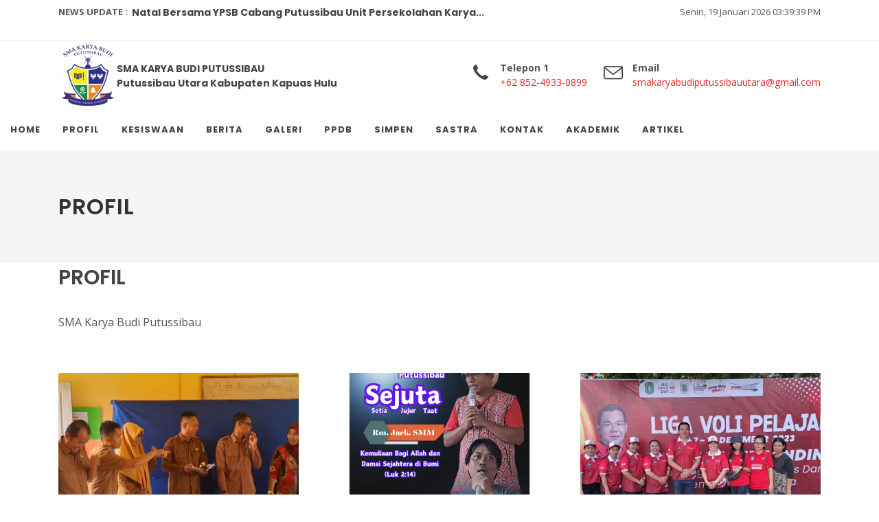

--- FILE ---
content_type: text/html; charset=UTF-8
request_url: https://www.smakaryabudipts.sch.id/profil
body_size: 4958
content:

<!DOCTYPE html>
<html dir="ltr" lang="en-US">
<head>
        
    <meta http-equiv="Content-Type" content="text/html; charset=utf-8">
    <meta http-equiv="X-UA-Compatible" content="IE=edge">
    <meta name="viewport" content="width=device-width, initial-scale=1, shrink-to-fit=no">
    
	<meta name="title" content="PROFIL"/>
	<meta name="description" content="SMA Karya Budi Putussibau..."/>
	<meta name="keywords" content="profil"/>
	<meta name="copyright" content="mysch.id"/>	
	<meta name="author" content="mysch.id"/>	
	<meta name="geo.placename" content="indonesia"/>
	<meta name="geo.country" content="id"/>
	<meta name="content-language" content="id"/>
	
	<meta property="fb:app_id" content="145000412781544" /> 
	<meta property="og:title" content="PROFIL" />
	<meta property="og:description" content="SMA Karya Budi Putussibau..." />
	<meta property="og:image" content="https://www.smakaryabudipts.sch.id/upload/imagecache/1150468SMAKaryaBudi-600x709.jpg"/>
	<meta property="og:image:width" content="600" />
	<meta property="og:image:height" content="600" />
	<meta property="og:image:alt" content="PROFIL" />
	<meta property="og:type" content="article" />
	<meta property="og:url" content="https://www.smakaryabudipts.sch.id/profil/" />
	<meta http-equiv="content-type" content="text/html; charset=utf-8" />
	<meta name="author" content="SemiColonWeb" />
	<!-- Favicon -->
    <link rel="shortcut icon" href="https://www.smakaryabudipts.sch.id/upload/imagecache/15952227Logo_SMA_KB-removebg-preview-32x32.png">
    <!-- Style Top-->
    <style>
    @media (max-width: 992px) {
    
    			#top-bar.transparent-topbar {
    				z-index: 399;
    				border-bottom: 0;
    				margin-top: 15px;
    			}
    
    			#top-bar.transparent-topbar {
    				background: transparent !important;
    			}
    
    			#top-bar + #header.transparent-header.floating-header {
    				margin-top: 15px;
    			}
    
    		}
    
    		.dark .top-links li > a,
    		.dark #top-social li a { color: #FFF; }
    
    		.dark .top-links li:hover { background-color: rgba(255,255,255,0.15); }
    
    		.dark #top-social li { border-left: 0; }
        @media only screen and (max-width: 800px) {
        #top-bar {
           display: none;
        }
    }
    </style>

    <!-- JQuery-->
    <script src="https://id-jkt01-dos.ifvirty.com/bucket-edutekstorage7dotco/themes/canvas/js/jquery.js"></script>
    
    <!-- pagination -->
    <link rel="stylesheet" href="https://id-jkt01-dos.ifvirty.com/bucket-edutekstorage7dotco/themes/canvas/default/datatables/dataTables.bootstrap4.min.css">
    <script src="https://id-jkt01-dos.ifvirty.com/bucket-edutekstorage7dotco/themes/canvas/default/datatables/jquery.dataTables.min.js"></script>
    <script src="https://id-jkt01-dos.ifvirty.com/bucket-edutekstorage7dotco/themes/canvas/default/datatables/dataTables.bootstrap4.min.js"></script>
    <script src="https://id-jkt01-dos.ifvirty.com/bucket-edutekstorage7dotco/themes/canvas/default/datatables/datatables-demo.js"></script> 
    
<!-- Stylesheets
	============================================= -->
	<link href="https://fonts.googleapis.com/css?family=Cookie|Open+Sans:400,600,700,800,900|Poppins:300,400,500,600,700|Playfair+Display:400,400i,700,700i,900&display=swap" rel="stylesheet">
	<link rel="stylesheet" href="https://id-jkt01-dos.ifvirty.com/bucket-edutekstorage7dotco/themes/canvas/css/bootstrap.css" type="text/css" />
	<link rel="stylesheet" href="https://id-jkt01-dos.ifvirty.com/bucket-edutekstorage7dotco/themes/canvas/style.css" type="text/css" />
	<link rel="stylesheet" href="https://id-jkt01-dos.ifvirty.com/bucket-edutekstorage7dotco/themes/canvas/css/dark.css" type="text/css" />
	<link rel="stylesheet" href="https://id-jkt01-dos.ifvirty.com/bucket-edutekstorage7dotco/themes/canvas/css/font-icons.css" type="text/css" />
	<link rel="stylesheet" href="https://id-jkt01-dos.ifvirty.com/bucket-edutekstorage7dotco/themes/canvas/css/animate.css" type="text/css" />
	<link rel="stylesheet" href="https://id-jkt01-dos.ifvirty.com/bucket-edutekstorage7dotco/themes/canvas/css/magnific-popup.css" type="text/css" />
	<link rel="stylesheet" href="https://id-jkt01-dos.ifvirty.com/bucket-edutekstorage7dotco/themes/canvas/css/swiper.css" type="text/css" />
	
	<!-- restaurant Demo Specific Stylesheet -->
	<link rel="stylesheet" href="https://id-jkt01-dos.ifvirty.com/bucket-edutekstorage7dotco/themes/canvas/demos/restaurant/restaurant.css" type="text/css" />
	<link rel="stylesheet" href="https://id-jkt01-dos.ifvirty.com/bucket-edutekstorage7dotco/themes/canvas/demos/restaurant/css/fonts.css" type="text/css" />
	<!-- / -->

	<link rel="stylesheet" href="https://id-jkt01-dos.ifvirty.com/bucket-edutekstorage7dotco/themes/canvas/css/custom.css" type="text/css" />
	<meta name="viewport" content="width=device-width, initial-scale=1" />

	<link rel="stylesheet" href="https://www.websitesekolah.my.id/cms_baru/theme/canvas/css/colors.php?color=e7272d" type="text/css" />

    <!-- Kode Tambahan -->
	
	<!-- Document Title
	============================================= -->
	<title>PROFIL</title>

</head>

<body class="stretched" >

	<!-- Document Wrapper
	============================================= -->
	<div id="wrapper" class="clearfix">

        
<div id="top-bar" class='light' >
	<div class="container clearfix">

		<div class="row justify-content-between">
			<div class="col-12 col-md-auto">

				<!-- Top Links
				============================================= --><script type="text/javascript">
    $(document).ready(function(){
    var first = 0;
    var speed = 400;
    var pause = 3000;
    function removeFirst(){
    	first = $('ul#listticker li:first').html();
    	$('ul#listticker li:first')
    	.animate({opacity: 0}, speed)
    	.fadeOut('slow', function() {$(this).remove();});
    	addLast(first);
    }
    function addLast(first){
    	last = '<li style="display:none">'+first+'</li>';
    	$('ul#listticker').append(last)
    	$('ul#listticker li:last')
    	.animate({opacity: 1}, speed)
    	.fadeIn('slow')
    }
    interval = setInterval(removeFirst, pause);
    });
</script>
<style type="text/css">
#listticker{ float:left; height:20px;  overflow:hidden;}
#listticker li{ border:0; margin:0; padding:0; list-style:none;	 font-weight:400; }
#listticker a:link, #listticker a:visited {  text-decoration:none; font-weight:400; }
#listticker a:hover { text-decoration:none; color:#0000CC; font-weight:400; }
</style>
<div class='mt-2'>
    <b style="float:left;">NEWS UPDATE : &nbsp; </b>
    <ul id="listticker" >
        	
    		<li><a href="https://www.smakaryabudipts.sch.id/berita/detail/985337/mkks-pergantian-pengurus-dari-periode-2022-2023-ke-2024-2026/" title="MKKS: Pergantian Pengurus dari Periode 2022-2023 ke 2024-202"><h5>MKKS: Pergantian Pengurus dari Periode 2022-2023 ke 2024-202...</h5></a></li>	
    		<li><a href="https://www.smakaryabudipts.sch.id/berita/detail/985273/natal-bersama-ypsb-cabang-putussibau-unit-persekolahan-karya-budi/" title="Natal Bersama YPSB Cabang Putussibau Unit Persekolahan Karya"><h5>Natal Bersama YPSB Cabang Putussibau Unit Persekolahan Karya...</h5></a></li>	
    		<li><a href="https://www.smakaryabudipts.sch.id/berita/detail/985161/smas-karya-budi-gelar-tournamen-pelajar-bersama-sponsorship/" title="SMAS Karya Budi Gelar Tournamen Pelajar Bersama Sponsorship"><h5>SMAS Karya Budi Gelar Tournamen Pelajar Bersama Sponsorship...</h5></a></li>	
    		<li><a href="https://www.smakaryabudipts.sch.id/berita/detail/984608//" title=""><h5>...</h5></a></li>	
    		<li><a href="https://www.smakaryabudipts.sch.id/berita/detail/984078/cerpen-anak-bungsu/" title="Cerpen: Anak Bungsu"><h5>Cerpen: Anak Bungsu...</h5></a></li>	
    		<li><a href="https://www.smakaryabudipts.sch.id/berita/detail/984063/juara-3-lkbb-hut-tni-/" title="Juara 3 LKBB HUT TNI "><h5>Juara 3 LKBB HUT TNI ...</h5></a></li>	
    		<li><a href="https://www.smakaryabudipts.sch.id/berita/detail/984059/penilaian-sumatif-dan-penilaian-tengah-semester/" title="Penilaian Sumatif dan Penilaian Tengah Semester"><h5>Penilaian Sumatif dan Penilaian Tengah Semester...</h5></a></li>	
    		<li><a href="https://www.smakaryabudipts.sch.id/berita/detail/984030/literasi-media--sebagai-prasyarat-pelaksanaan-pendampingan-iman-omk-zaman-now/" title="Literasi Media  Sebagai Prasyarat Pelaksanaan Pendampingan I"><h5>Literasi Media  Sebagai Prasyarat Pelaksanaan Pendampingan I...</h5></a></li>	
    		<li><a href="https://www.smakaryabudipts.sch.id/berita/detail/983954/aksi-sosial-bksn-dan-hr-st-fransiskus-assisi-gengan-gotong-royong/" title="Aksi Sosial BKSN dan HR St. Fransiskus Assisi gengan Gotong "><h5>Aksi Sosial BKSN dan HR St. Fransiskus Assisi gengan Gotong ...</h5></a></li>	
    		<li><a href="https://www.smakaryabudipts.sch.id/berita/detail/983915/pembagian-hadiah-17-agustus-dan-bksn-tahun-2023-persekolahan-karya-budi/" title="Pembagian Hadiah 17 Agustus dan BKSN Tahun 2023 Persekolahan"><h5>Pembagian Hadiah 17 Agustus dan BKSN Tahun 2023 Persekolahan...</h5></a></li>    
    </ul> 
</div><!-- .top-links end -->

			</div>

			<div class="col-12 col-md-auto mt-2">                    <div id="clock"></div>
            		<script type="text/javascript">
                		function showTime() {
                		    var months = ['Januari', 'Februari', 'Maret', 'April', 'Mei', 'Juni', 'Juli', 'Agustus', 'September', 'Oktober', 'November', 'Desember'];
                			var myDays = ['Minggu', 'Senin', 'Selasa', 'Rabu', 'Kamis', 'Jum&#39;at', 'Sabtu'];
                			var date = new Date();
                			var day = date.getDate();
                			var month = date.getMonth();
                			var thisDay = date.getDay(),
                			    thisDay = myDays[thisDay];
                			var yy = date.getYear();
                			var year = (yy < 1000) ? yy + 1900 : yy;
                			
                		    var a_p = "";
                		    var today = new Date();
                		    var curr_hour = today.getHours();
                		    var curr_minute = today.getMinutes();
                		    var curr_second = today.getSeconds();
                		    if (curr_hour < 12) {
                		        a_p = "AM";
                		    } else {
                		        a_p = "PM";
                		    }
                		    if (curr_hour == 0) {
                		        curr_hour = 12;
                		    }
                		    if (curr_hour > 12) {
                		        curr_hour = curr_hour - 12;
                		    }
                		    curr_hour = checkTime(curr_hour);
                		    curr_minute = checkTime(curr_minute);
                		    curr_second = checkTime(curr_second);
                		    document.getElementById('clock').innerHTML=thisDay + ', ' + day + ' ' + months[month] + ' ' + year + ' ' + curr_hour + ":" + curr_minute + ":" + curr_second + " " + a_p;
                		}
                 
                		function checkTime(i) {
                		    if (i < 10) {
                		        i = "0" + i;
                		    }
                		    return i;
                		}
                		setInterval(showTime, 500);
            		</script>
            						<!-- #top-social end -->
    
			</div>
		</div>

	</div>
</div>		<!-- Header
		============================================= -->
		<header id="header" class="header-size-sm light" data-sticky-shrink="false">
			<div class="container">
				<div class="header-row">

					<!-- Logo
					============================================= -->
					<div id="logo" class="ml-auto ml-lg-0 mr-lg-auto">
						<a href="https://www.smakaryabudipts.sch.id/" class="standard-logo"><img src="https://www.smakaryabudipts.sch.id/upload/imagecache/1150468SMAKaryaBudi-85x100.jpg" alt="Logo" title='SMA KARYA BUDI PUTUSSIBAU'></a>
						<a href="https://www.smakaryabudipts.sch.id/" class="retina-logo"><img src="https://www.smakaryabudipts.sch.id/upload/imagecache/1150468SMAKaryaBudi-85x100.jpg" alt="Logo" title='SMA KARYA BUDI PUTUSSIBAU'></a>
						<a href="https://www.smakaryabudipts.sch.id/"><h5 class='mt-4'>SMA KARYA BUDI PUTUSSIBAU<br>Putussibau Utara Kabupaten Kapuas Hulu</h5></a>
					</div><!-- #logo end -->

					<div class="header-misc d-none d-lg-flex">

						<ul class="header-extras">
						    							<li>
								<i class="i-plain icon-call m-0"></i>
								<div class="he-text">
									Telepon 1
									<span>+62 852-4933-0899</span>
								</div>
							</li>
														
																					<li>
								<i class="i-plain icon-line2-envelope m-0"></i>
								<div class="he-text">
									Email
									<span>smakaryabudiputussibauutara@gmail.com</span>
								</div>
							</li>
													</ul>

					</div>

				</div>
			</div>

			<div id="header-wrap">
				<!--<div class="container">-->
				<!--header-row-->
					<div class="justify-content-between flex-row-reverse flex-lg-row justify-content-lg-center">

						<div id="primary-menu-trigger">
                			<svg class="svg-trigger" viewBox="0 0 100 100"><path d="m 30,33 h 40 c 3.722839,0 7.5,3.126468 7.5,8.578427 0,5.451959 -2.727029,8.421573 -7.5,8.421573 h -20"></path><path d="m 30,50 h 40"></path><path d="m 70,67 h -40 c 0,0 -7.5,-0.802118 -7.5,-8.365747 0,-7.563629 7.5,-8.634253 7.5,-8.634253 h 20"></path></svg>
                		</div>

						<!-- Primary Navigation
						============================================= -->
						<nav class="primary-menu with-arrows">

							<ul class="menu-container">
								                <li class='menu-item'><a class='menu-link' href="https://www.smakaryabudipts.sch.id/">HOME</a></li>                <li class="menu-item"><a class='menu-link' href="https://www.smakaryabudipts.sch.id/profil">PROFIL</a>
    				<ul class="sub-menu-container">
    					                                        <li class="menu-item"><a class='menu-link' href="https://www.smakaryabudipts.sch.id/visi-dan-misi"><div>VISI DAN MISI</div></a></li>                                        <li class="menu-item"><a class='menu-link' href="https://www.smakaryabudipts.sch.id/sejarah"><div>SEJARAH</div></a></li>                            
                    </ul>
                </li>                <li class="menu-item"><a class='menu-link' href="https://www.smakaryabudipts.sch.id/kesiswaan">KESISWAAN</a>
    				<ul class="sub-menu-container">
    					                                        <li class="menu-item"><a class='menu-link' href="https://www.smakaryabudipts.sch.id/prestasi"><div>PRESTASI</div></a></li>                                        <li class="menu-item"><a class='menu-link' href="https://www.smakaryabudipts.sch.id/ekstrakurikuler"><div>EKSTRAKURIKULER</div></a></li>                            
                    </ul>
                </li>                <li class="menu-item"><a class='menu-link' href="https://www.smakaryabudipts.sch.id/berita">BERITA</a>
    				<ul class="sub-menu-container">
    					                                        <li class="menu-item"><a class='menu-link' href="https://www.smakaryabudipts.sch.id/informasi"><div>INFORMASI</div></a></li>                                        <li class="menu-item"><a class='menu-link' href="https://www.smakaryabudipts.sch.id/berita"><div>BERITA</div></a></li>                            
                    </ul>
                </li>                <li class="menu-item"><a class='menu-link' href="https://www.smakaryabudipts.sch.id/galeri">GALERI</a>
    				<ul class="sub-menu-container">
    					                                        <li class="menu-item"><a class='menu-link' href="https://www.smakaryabudipts.sch.id/video"><div>VIDEO</div></a></li>                                        <li class="menu-item"><a class='menu-link' href="https://www.smakaryabudipts.sch.id/foto"><div>FOTO</div></a></li>                            
                    </ul>
                </li>                <li class='menu-item'><a class='menu-link' href="https://www.smakaryabudipts.sch.id/ppdb">PPDB</a></li>                <li class='menu-item'><a class='menu-link' href="https://www.smakaryabudipts.sch.id/simpen">SIMPEN</a></li>                <li class="menu-item"><a class='menu-link' href="https://www.smakaryabudipts.sch.id/sastra">SASTRA</a>
    				<ul class="sub-menu-container">
    					                                        <li class="menu-item"><a class='menu-link' href="https://www.smakaryabudipts.sch.id/puisi"><div>PUISI</div></a></li>                                        <li class="menu-item"><a class='menu-link' href="https://www.smakaryabudipts.sch.id/cerpen"><div>CERPEN</div></a></li>                            
                    </ul>
                </li>                <li class='menu-item'><a class='menu-link' href="https://www.smakaryabudipts.sch.id/kontak">KONTAK</a></li>                <li class="menu-item"><a class='menu-link' href="https://www.smakaryabudipts.sch.id/akademik">AKADEMIK</a>
    				<ul class="sub-menu-container">
    					                                        <li class="menu-item"><a class='menu-link' href="https://www.smakaryabudipts.sch.id/kalender-pendiidkan"><div>KALENDER PENDIIDKAN</div></a></li>                                        <li class="menu-item"><a class='menu-link' href="https://www.smakaryabudipts.sch.id/materi"><div>MATERI</div></a></li>                                        <li class="menu-item"><a class='menu-link' href="https://www.smakaryabudipts.sch.id/silabus"><div>SILABUS</div></a></li>                            
                    </ul>
                </li>                <li class='menu-item'><a class='menu-link' href="https://www.smakaryabudipts.sch.id/artikel">ARTIKEL</a></li>		
							</ul>

						</nav><!-- #primary-menu end -->
					</div>
				<!--</div>-->
			</div>
			<div class="header-wrap-clone"></div>
		</header>
<!-- #header end -->

		<!-- Slider
		============================================= -->
		<section id="page-title" class="js-doc-top-el">

	<div class="container clearfix bottom-border-1">
		<h1 class='title-bottom-border'>PROFIL</h1>
		
	</div>

</section>
            		        <section class="section-padding-100">
            		            <div class="container">
<h2>PROFIL</h2><p class="mt-4">
    </p>
	<p>SMA Karya Budi Putussibau</p>
	
            		            </div>
            		        </section>            		    <section class="about-us-area section-padding-50">
            			    <div class="container">
                				<div id="main">
                        			<div class="main">
                        				<div class="before_heading">
                        				    <h4 class='fancy-title title-bottom-border title-center'></h4></div>
                        				<div class="main_body">    
    <div class="academy-blog-posts">
        <div class="row">                    <div class="col-md-4 col-sm-6 col-xs-6 bottommargin-sm">
                        <div class="feature-box media-box">
    						<div class="fbox-media">
    							<a href="https://www.smakaryabudipts.sch.id/berita/detail/985337/mkks-pergantian-pengurus-dari-periode-2022-2023-ke-2024-2026/" ><img style="border-radius: 2px;" src="https://www.smakaryabudipts.sch.id/upload/imagecache/83575312WhatsAppImage2024-02-18at22.14.26-480x360.jpeg" alt="MKKS: Pergantian Pengurus dari Periode 2022-2023 ke 2024-202"></a>
    						</div>
    						<div class="fbox-content px-0">
    							<a href="https://www.smakaryabudipts.sch.id/berita/detail/985337/mkks-pergantian-pengurus-dari-periode-2022-2023-ke-2024-2026/" >
    							    <h3>MKKS: Pergantian Pengurus dari Periode 2022-2023 ke 2024-202<span class="subtitle ls1" style="color:dark;">Dibaca 2001 Kali |  15 Jan 2024</span></h3>
    							</a>
    						</div>
    					</div>
    				</div>
    				                    <div class="col-md-4 col-sm-6 col-xs-6 bottommargin-sm">
                        <div class="feature-box media-box">
    						<div class="fbox-media">
    							<a href="https://www.smakaryabudipts.sch.id/berita/detail/985273/natal-bersama-ypsb-cabang-putussibau-unit-persekolahan-karya-budi/" ><img style="border-radius: 2px;" src="https://www.smakaryabudipts.sch.id/upload/imagecache/96065962KemuliaanBagiAllahdanDamaiSejahteradiBumi(Luk214)(1)-480x360.png" alt="Natal Bersama YPSB Cabang Putussibau Unit Persekolahan Karya"></a>
    						</div>
    						<div class="fbox-content px-0">
    							<a href="https://www.smakaryabudipts.sch.id/berita/detail/985273/natal-bersama-ypsb-cabang-putussibau-unit-persekolahan-karya-budi/" >
    							    <h3>Natal Bersama YPSB Cabang Putussibau Unit Persekolahan Karya<span class="subtitle ls1" style="color:dark;">Dibaca 1781 Kali |  06 Jan 2024</span></h3>
    							</a>
    						</div>
    					</div>
    				</div>
    				                    <div class="col-md-4 col-sm-6 col-xs-6 bottommargin-sm">
                        <div class="feature-box media-box">
    						<div class="fbox-media">
    							<a href="https://www.smakaryabudipts.sch.id/berita/detail/985161/smas-karya-budi-gelar-tournamen-pelajar-bersama-sponsorship/" ><img style="border-radius: 2px;" src="https://www.smakaryabudipts.sch.id/upload/imagecache/7869703220231211_161759-480x360.jpg" alt="SMAS Karya Budi Gelar Tournamen Pelajar Bersama Sponsorship"></a>
    						</div>
    						<div class="fbox-content px-0">
    							<a href="https://www.smakaryabudipts.sch.id/berita/detail/985161/smas-karya-budi-gelar-tournamen-pelajar-bersama-sponsorship/" >
    							    <h3>SMAS Karya Budi Gelar Tournamen Pelajar Bersama Sponsorship<span class="subtitle ls1" style="color:dark;">Dibaca 3172 Kali |  22 Dec 2023</span></h3>
    							</a>
    						</div>
    					</div>
    				</div>
    				                    <div class="col-md-4 col-sm-6 col-xs-6 bottommargin-sm">
                        <div class="feature-box media-box">
    						<div class="fbox-media">
    							<a href="https://www.smakaryabudipts.sch.id/berita/detail/984608//" ><img style="border-radius: 2px;" src="https://id-jkt01-dos.ifvirty.com/bucket-edutekstorage7dotco/web_assets/no-image-4x3.png" alt=""></a>
    						</div>
    						<div class="fbox-content px-0">
    							<a href="https://www.smakaryabudipts.sch.id/berita/detail/984608//" >
    							    <h3><span class="subtitle ls1" style="color:dark;">Dibaca 16 Kali |  13 Nov 2023</span></h3>
    							</a>
    						</div>
    					</div>
    				</div>
    				                    <div class="col-md-4 col-sm-6 col-xs-6 bottommargin-sm">
                        <div class="feature-box media-box">
    						<div class="fbox-media">
    							<a href="https://www.smakaryabudipts.sch.id/berita/detail/984078/cerpen-anak-bungsu/" ><img style="border-radius: 2px;" src="https://www.smakaryabudipts.sch.id/upload/imagecache/25414584Nani-480x360.png" alt="Cerpen: Anak Bungsu"></a>
    						</div>
    						<div class="fbox-content px-0">
    							<a href="https://www.smakaryabudipts.sch.id/berita/detail/984078/cerpen-anak-bungsu/" >
    							    <h3>Cerpen: Anak Bungsu<span class="subtitle ls1" style="color:dark;">Dibaca 16679 Kali |  09 Oct 2023</span></h3>
    							</a>
    						</div>
    					</div>
    				</div>
    				                    <div class="col-md-4 col-sm-6 col-xs-6 bottommargin-sm">
                        <div class="feature-box media-box">
    						<div class="fbox-media">
    							<a href="https://www.smakaryabudipts.sch.id/berita/detail/984063/juara-3-lkbb-hut-tni-/" ><img style="border-radius: 2px;" src="https://www.smakaryabudipts.sch.id/upload/imagecache/30204258JuaraIII(1)-480x360.png" alt="Juara 3 LKBB HUT TNI "></a>
    						</div>
    						<div class="fbox-content px-0">
    							<a href="https://www.smakaryabudipts.sch.id/berita/detail/984063/juara-3-lkbb-hut-tni-/" >
    							    <h3>Juara 3 LKBB HUT TNI <span class="subtitle ls1" style="color:dark;">Dibaca 1981 Kali |  09 Oct 2023</span></h3>
    							</a>
    						</div>
    					</div>
    				</div>
    				        </div>
    </div></div>
                        			</div>
                        		</div>
                        	</div>
                    	</section>            		        <section class="section-padding-100">
            		            <div class="container">

--- FILE ---
content_type: text/css
request_url: https://id-jkt01-dos.ifvirty.com/bucket-edutekstorage7dotco/themes/canvas/demos/restaurant/restaurant.css
body_size: 11909
content:
/* ----------------------------------------------------------------
	Canvas: Restaurant
-----------------------------------------------------------------*/

:root {
	--themecolor: #e7272d;
}

.item-thumb {
	width: 100%;
	margin: 0 auto;
}

.item-thumb .owl-dot {
	width: 33.33333%;
	display: inline-block;
	justify-content: center;
	height: 220px;
	cursor: pointer;
	padding: 15px;
	background-color: transparent;
}

.device-lg .item-thumb .owl-dot,
.device-sm .item-thumb .owl-dot { height: 150px; }

.device-xs .item-thumb .owl-dot {
	width: 50%;
	padding: 10px;
	height: 100px;
}

.item-thumb .owl-dot span {
	position: relative;
	display: block;
	background-size: cover;
	background-position: center center;
	width: auto;
	height: 100%;
	-webkit-box-shadow: 0px 0px 5px 1px rgba(0,0,0,0.05);
	-moz-box-shadow: 0px 0px 5px 1px rgba(0,0,0,0.05);
	box-shadow: 0px 0px 5px 1px rgba(0,0,0,0.05);
	-webkit-transition: all .3s ease;
	-o-transition: all .3s ease;
	transition: all .3s ease;
}

.item-thumb .owl-dot:hover span,
.item-thumb .owl-dot.active span { opacity: .7; }


.food-menu .item-thumb .owl-dot:nth-of-type(1) span { background-image: url('images/items/food/thumbs/1.jpg'); }
.food-menu .item-thumb .owl-dot:nth-of-type(2) span { background-image: url('images/items/food/thumbs/2.jpg'); }
.food-menu .item-thumb .owl-dot:nth-of-type(3) span { background-image: url('images/items/food/thumbs/3.jpg'); }
.food-menu .item-thumb .owl-dot:nth-of-type(4) span { background-image: url('images/items/food/thumbs/4.jpg'); }
.food-menu .item-thumb .owl-dot:nth-of-type(5) span { background-image: url('images/items/food/thumbs/5.jpg'); }
.food-menu .item-thumb .owl-dot:nth-of-type(6) span { background-image: url('images/items/food/thumbs/6.jpg'); }
.food-menu .item-thumb .owl-dot:nth-of-type(7) span { background-image: url('images/items/food/thumbs/7.jpg'); }
.food-menu .item-thumb .owl-dot:nth-of-type(8) span { background-image: url('images/items/food/thumbs/8.jpg'); }
.food-menu .item-thumb .owl-dot:nth-of-type(9) span { background-image: url('images/items/food/thumbs/9.jpg'); }

.dessert-menu .item-thumb .owl-dot:nth-of-type(1) span { background-image: url('images/items/desserts/thumbs/1.jpg'); }
.dessert-menu .item-thumb .owl-dot:nth-of-type(2) span { background-image: url('images/items/desserts/thumbs/2.jpg'); }
.dessert-menu .item-thumb .owl-dot:nth-of-type(3) span { background-image: url('images/items/desserts/thumbs/3.jpg'); }
.dessert-menu .item-thumb .owl-dot:nth-of-type(4) span { background-image: url('images/items/desserts/thumbs/4.jpg'); }
.dessert-menu .item-thumb .owl-dot:nth-of-type(5) span { background-image: url('images/items/desserts/thumbs/5.jpg'); }
.dessert-menu .item-thumb .owl-dot:nth-of-type(6) span { background-image: url('images/items/desserts/thumbs/6.jpg'); }
.dessert-menu .item-thumb .owl-dot:nth-of-type(7) span { background-image: url('images/items/desserts/thumbs/7.jpg'); }
.dessert-menu .item-thumb .owl-dot:nth-of-type(8) span { background-image: url('images/items/desserts/thumbs/8.jpg'); }
.dessert-menu .item-thumb .owl-dot:nth-of-type(9) span { background-image: url('images/items/desserts/thumbs/9.jpg'); }

.menu-carousel .heading-block h3 { font-size: 34px; }

.menu-carousel .food-content {
	position: relative;
	padding: 30px 60px;
}

.menu-carousel .heading-block p {
	margin-top: 15px;
	color: #888;
}

.menu-carousel .heading-block .food-info {
	font-family: 'Poppins';
	color: #BBB;
	text-transform: uppercase;
	letter-spacing: 1px;
	font-weight: 400;
	letter-spacing: 2px;
}

.food-price {
	position: absolute;
	top: 40px;
	right: 50px;
	font-size: 20px;
	letter-spacing: -1px;
	font-weight: 500;
	color: #444 !important;
}

.menu-carousel .more-link { margin-top: 35px; border-bottom: 1px solid #333 !important; }

.more-link {
	font-family: 'Poppins', sans-serif !important;
	font-style: normal;
	border-bottom: 0;
	color: #333;
	margin-top: 10px;
	font-size: 14px;
}

.team-title h4 { font-size: 15px; }
.team-title span {
	font-family: 'Lato', sans-serif !important;
	font-style: normal;
	margin-bottom: 15px;
	color: #AAA !important;
	font-size: 12px;
	text-transform: uppercase;
	letter-spacing: 1px;
}

.entry {
	margin: 0;
	-webkit-box-shadow: 0 0 15px 2px rgba(0,0,0,0.08);
	-moz-box-shadow: 0 0 15px 2px rgba(0,0,0,0.08);
	box-shadow: 0 0 15px 2px rgba(0,0,0,0.08);
}

.entry-title {
	background-color: #FFF;
}

.entry-meta li::before {
	content: '\00b7';
	opacity: 1;
}


.service-button { margin: 80px 0 80px 15px; }
.device-sm .service-button,
.device-xs .service-button { margin: 30px 0 0; }



.tabs-justify { top: -41px; }

ul.tab-nav:not(.tab-nav-lg) li ,
ul.tab-nav:not(.tab-nav-lg) li.ui-tabs-active a { top: auto; }

ul.tab-nav:not(.tab-nav-lg) li a {
	font-size: 12px;
	font-family: Poppins;
	font-weight: 400;
	padding: 0 12px;
}

ul.tab-nav:not(.tab-nav-lg) li a img { display: none; }

.portfolio-item .portfolio-image::after {
	opacity: 0;
	text-align: center;
	vertical-align: -50%;
	padding-top: 47%;
	content: '';
	color: #FFF;
	font-size: 18px;
	font-weight: 600;
	position: absolute;
	top: 0;
	left: 0;
	width: 100%;
	height: 100%;
	background: rgba(231, 39, 45, 0.55) url('images/icons/basket.svg') center center no-repeat;
	border-radius: 0.25rem !important;
	-webkit-transition: opacity .3s ease;
	-o-transition: opacity .3s ease;
	transition: opacity .3s ease;
}

.portfolio-item:hover .portfolio-image::after { opacity: 1; }

.portfolio-desc h4 a {
	color: #666;
	font-size: 16px;
}

.item-price {
	font-size: 18px;
	color: #333;
	font-weight: 700;
}

.dark .copyright-links a,
.dark #copyrights { color: rgba(255,255,255,0.5); }

.rtl .food-price {
	left: 60px;
	right: auto;
}

.page-link,
.page-link:hover,
.page-link:focus { border-color: var(--themecolor); }

.reservation-form {
	position: relative;
	right: auto;
	bottom: auto;
	width: 100%;
}

.disabled { color: #AAA; }

/* Border Form Design
---------------------------------------------------------------------------- */
.border-form-control {
	height: 42px;
	padding: 7px 4px;
	font-size: 16px;
	background-color: transparent !important;
	border-top: transparent;
	border-right: transparent;
	border-left: transparent;
	border-bottom-width: 1px;
	border-color: #999;
}

textarea.border-form-control {
	resize: none;
	overflow: hidden;
	word-wrap: break-word;
}

.custom-select.border-form-control { background: url('images/icons/down-arrow.svg') 96% / 5% no-repeat;}

@media (min-width: 992px) {
	#header.transparent-header #header-wrap::after {
		content: '';
		position: absolute;
		top: 0;
		left: 0;
		width: 100%;
		height: calc( 100% + 20px );
		z-index: -1;
		background-image: url('images/sketch-header.png') !important;
		background-color: transparent !important;
		background-repeat: repeat-x !important;
		background-position: center bottom !important;
		background-size: auto 100% !important;
		-webkit-transition: all .5s ease;
		-o-transition: all .5s ease;
		transition: all .5s ease;
	}

	#header.sticky-header #header-wrap {
		background-color: transparent;
		box-shadow: none;
	}

	.slider-caption h2 { font-size: 76px; }

	.menu-carousel .heading-block h3 { font-size: 48px; }

	.food-price {
		font-size: 24px;
		top: 50px;
		right: 60px;
	}

	.tabs-justify { top: -72px; }

	ul.tab-nav:not(.tab-nav-lg) li a {
		padding: 16px 30px;
		height: 71px;
		font-size: 16px;
		font-weight: 500;
	}

	ul.tab-nav:not(.tab-nav-lg) li ,
	ul.tab-nav:not(.tab-nav-lg) li.ui-tabs-active a {
		top: auto;
		height: 72px;
	}

	ul.tab-nav:not(.tab-nav-lg) li a img {
		display: inline-block;
		position: relative;
		top: -2px;
		width: 18px;
		height: 18px;
		margin-right: 8px;
	}

	ul.tab-nav:not(.tab-nav-lg) li {
		border-color:#DDD;
		border-width: 2px;
	}

	.reservation-form {
		position: absolute;
		right: 50px;
		bottom: -4px;
		width: 40%;
	}
}


/* Page Loader CSS */
.css3-spinner::before,.pizza .slice::after,.pizza .slice::before{content:''}.css3-spinner{height:100vh;-webkit-box-align:center;-ms-flex-align:center;align-items:center;display:-webkit-box;display:-ms-flexbox;display:flex;-webkit-box-pack:center;-ms-flex-pack:center;justify-content:center;background:#FFF}.css3-spinner::before{position:absolute;top:50%;left:50%;-webkit-transform:translateX(-50%) translateY(-50%);transform:translateX(-50%) translateY(-50%);width:15vmin;height:2vmin;background:#DDD;margin-top:17.5vmin;-webkit-filter:blur(10px);filter:blur(10px);border-radius:100%}.pizza{height:20vmin;width:20vmin;-webkit-box-align:center;-ms-flex-align:center;align-items:center;background:0 0;position:relative;-webkit-animation:rotate 13s linear infinite;animation:rotate 13s linear infinite}@-webkit-keyframes rotate{to{-webkit-transform:rotate(360deg);transform:rotate(360deg)}}@keyframes rotate{to{-webkit-transform:rotate(360deg);transform:rotate(360deg)}}.pizza .slice{z-index:-1;overflow:visible;position:absolute;width:0;height:0;border-style:solid;border-width:10vmin 2.75vmin 0;border-color:#ffdc73 transparent transparent;left:7.5vmin;top:0;-webkit-transform-origin:50% 100%;transform-origin:50% 100%;-webkit-transform:rotate(0);transform:rotate(0);-webkit-animation:loading 1.8125s ease-in-out infinite;animation:loading 1.8125s ease-in-out infinite}@-webkit-keyframes loading{0%,100%,49%{opacity:1}50%,99%{opacity:0}}@keyframes loading{0%,100%,49%{opacity:1}50%,99%{opacity:0}}.pizza .slice:nth-of-type(2n)::after{box-shadow:.5vmin 2.5vmin 0 #cc333f}.pizza .slice:nth-of-type(4n)::after{box-shadow:.5vmin 2.5vmin 0 #cc333f,1.5vmin 5vmin 0 #cc333f}.pizza .slice:nth-of-type(1){-webkit-transform:rotate(-27.75deg);transform:rotate(-27.75deg);-webkit-animation-delay:-62.5ms;animation-delay:-62.5ms}.pizza .slice:nth-of-type(2){-webkit-transform:rotate(-55.5deg);transform:rotate(-55.5deg);-webkit-animation-delay:-125ms;animation-delay:-125ms}.pizza .slice:nth-of-type(3){-webkit-transform:rotate(-83.25deg);transform:rotate(-83.25deg);-webkit-animation-delay:-.1875s;animation-delay:-.1875s}.pizza .slice:nth-of-type(4){-webkit-transform:rotate(-111deg);transform:rotate(-111deg);-webkit-animation-delay:-.25s;animation-delay:-.25s}.pizza .slice:nth-of-type(5){-webkit-transform:rotate(-138.75deg);transform:rotate(-138.75deg);-webkit-animation-delay:-.3125s;animation-delay:-.3125s}.pizza .slice:nth-of-type(6){-webkit-transform:rotate(-166.5deg);transform:rotate(-166.5deg);-webkit-animation-delay:-375ms;animation-delay:-375ms}.pizza .slice:nth-of-type(7){-webkit-transform:rotate(-194.25deg);transform:rotate(-194.25deg);-webkit-animation-delay:-.4375s;animation-delay:-.4375s}.pizza .slice:nth-of-type(8){-webkit-transform:rotate(-222deg);transform:rotate(-222deg);-webkit-animation-delay:-.5s;animation-delay:-.5s}.pizza .slice:nth-of-type(9){-webkit-transform:rotate(-249.75deg);transform:rotate(-249.75deg);-webkit-animation-delay:-.5625s;animation-delay:-.5625s}.pizza .slice:nth-of-type(10){-webkit-transform:rotate(-277.5deg);transform:rotate(-277.5deg);-webkit-animation-delay:-625ms;animation-delay:-625ms}.pizza .slice:nth-of-type(11){-webkit-transform:rotate(-305.25deg);transform:rotate(-305.25deg);-webkit-animation-delay:-.6875s;animation-delay:-.6875s}.pizza .slice:nth-of-type(12){-webkit-transform:rotate(-333deg);transform:rotate(-333deg);-webkit-animation-delay:-.75s;animation-delay:-.75s}.pizza .slice::before{position:absolute;height:1.5vmin;width:6vmin;background:#bbb083;top:-10.5vmin;left:-3vmin;border-radius:100vmin 100vmin .5vmin .5vmin/50vmin}.pizza .slice::after{border-radius:100%;position:absolute;width:1.25vmin;height:1.25vmin;background:#cc333f;left:-1vmin;top:-7vmin;z-index:2}



